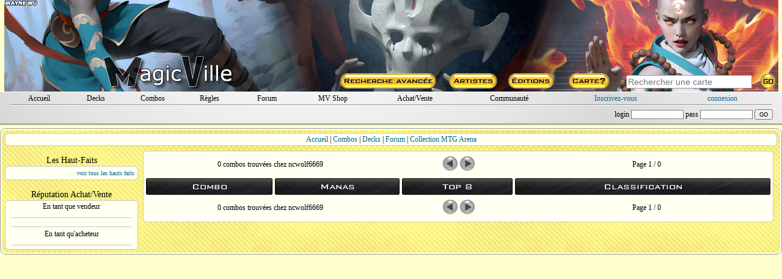

--- FILE ---
content_type: text/html; charset=ISO-8859-1
request_url: https://www.magic-ville.com/fr/register/perso?user=ncwolf6669&rub=combos
body_size: 19042
content:
 
<!DOCTYPE HTML>
<html>
<head>
  <title>Pages perso - magic-ville.com</title>
  <link rel="shortcut icon" type="image/png" href="https://www.magic-ville.com/favicon.png">
<meta http-equiv="content-type" content="text/html; charset=iso-8859-1">
<meta http-equiv="content-language" content="fr">
<meta name="keywords" lang="fr" content="magic,gathering,assemblee,carte,achat,vente,echange,tournoi">
<meta name="description" content="Toutes les cartes de Magic : l'assemblee, vente, echange, forums, decks, combos">
  <link href="/fr/styles.css" rel="stylesheet" type="text/css">
  
  
<!-- Google tag (gtag.js) -->
<script async src="https://www.googletagmanager.com/gtag/js?id=G-FMSVMQXHY3"></script>
<script>
  window.dataLayer = window.dataLayer || [];
  function gtag(){dataLayer.push(arguments);}
  gtag('js', new Date());

  gtag('config', 'G-FMSVMQXHY3');
</script>
<script>

var hoverprefs=1;
var touchprefs=0;
var x
var y

function MAJCoords(evt){
	x=evt.clientX
	y=evt.clientY
	return false;	
}


	function initElement(){
		document.getElementById("MV_content").onmouseover = TreatOver;
		document.getElementById("MV_content").onmouseout = TreatOut;
	}

	function TreatOver(event){
		event = event || window.event;
		elem = event.target || event.srcElement;
		id = elem.id;

		if (hoverprefs && id.substring(0,4)=="c_t_") {CardOver(id.substring(4));}
	}

	function TreatOut(event){
		event = event || window.event;
		elem = event.target || event.srcElement;
		id = elem.id;

		if (hoverprefs && id.substring(0,4)=="c_t_") {CardOut(id.substring(4));}
	}

function MM_preloadImages() { //v3.0
  var d=document; if(d.images){ if(!d.MM_p) d.MM_p=new Array();
    var i,j=d.MM_p.length,a=MM_preloadImages.arguments; for(i=0; i<a.length; i++)
    if (a[i].indexOf("#")!=0){ d.MM_p[j]=new Image; d.MM_p[j++].src=a[i];}}
}

user_id="";
idcur="perso";
idchg="";
//document.getElementById("mainrub_"+idcur).className = "fakelink";




	function rubdetails(idchg) {
    	document.getElementById("rub"+idcur).style.display = "none";
		document.getElementById("rub"+idchg).style.display = "block";
		if (idchg=="perso" && user_id=="") {document.login_form.pseudo.focus();}
		if (idchg==idcur) { p=3;}
		else {idcur=idchg;}
	}

function ShowSpoiler(ref) {
    document.getElementById(ref).style.visibility = "visible";
}

function ShowSpoiler2(ref) {
    document.getElementById(ref).style.display = "block";
}


function ChangePrefs(pref){
	OnTheFlyContent("/fr/prefs_light?p="+pref,"prefs_tooltip_content");
	if (pref=="") {
 	if (document.documentElement && document.documentElement.scrollTop) {
		theTop = document.documentElement.scrollTop
	}
	else if (document.body) {
		theTop = document.body.scrollTop
	}

	document.getElementById("prefs_tooltip").style.left=(x-250)+"px";
	document.getElementById("prefs_tooltip").style.top=(theTop+y+10)+"px";
	document.getElementById("prefs_tooltip").style.visibility="visible";
	}
}

function EffPrefs(){document.getElementById("prefs_tooltip").style.visibility="hidden";}

function OnTheFlyContent(src,dst) {
	var xhr_object = null;

	if(window.XMLHttpRequest) // Firefox
	   xhr_object = new XMLHttpRequest();
	else if(window.ActiveXObject) // Internet Explorer
	   xhr_object = new ActiveXObject('Microsoft.XMLHTTP');


	xhr_object.open("POST", src, true);

	xhr_object.onreadystatechange = function() {
	   if(xhr_object.readyState == 4) document.getElementById(dst).innerHTML=xhr_object.responseText;
	}

	xhr_object.send(null);
}

var Mkeystrokes = 0;
function MKeyUp() {
    ++Mkeystrokes;
    setTimeout(MCardSearch, 500);
}

function MCardSearch(){
	--Mkeystrokes;
	csi=document.getElementById("main_card_search_input");
	Mch=csi.value;
	if (Mkeystrokes == 0 && (Mch.length>2 || Mch.toLowerCase()=="ow" || Mch.toLowerCase()=="x")) {
		document.getElementById("main_card_search_results").innerHTML="<div align=center><img src=/fr/graph/divers/loadingGIF.gif></div>";
		OnTheFlyContent("/fr/upn_search?n="+encodeURI(Mch),"main_card_search_results");

		if (document.documentElement && document.documentElement.scrollTop) {theTop = document.documentElement.scrollTop;}
		else if (document.body) {theTop = document.body.scrollTop;}

  		var r = csi.getBoundingClientRect();

		document.getElementById("main_card_search_results").style.left=(r.left-20)+"px";
		document.getElementById("main_card_search_results").style.top=(theTop+r.top+30)+"px";
		document.getElementById("main_card_search_results").style.visibility="visible";
	}
}

function MClose(){
	document.getElementById("main_card_search_results").style.visibility="hidden";
	document.getElementById("main_card_search_results").innerHTML="<img src=/fr/graph/divers/loadingGIF.gif>";
}
</script>
</head>


<body onmousemove="MAJCoords(event)" onload="initElement();" >
<a name="haut_de_page"></a>
<div align=center>
<div style="width:100%;min-width: 750px;max-width: 1280px;" align=center id=MV_content>
<table style="width:99%;background:url(/fr/graph/header_bk/2026/5.jpg);" border=0 cellspacing=0 cellpadding=0><tr><td>
<table width=100% height=150 border=0 cellspacing=0 cellpadding=0 align=center>
  <tr> 
	<td valign=bottom align=center rowspan=2>
		<a href=/fr/MVbanners?year=2026&week=5><div style="width:100%;height:90px;"></div></a>
		<a href=/fr/index.php target=_top><img src=/fr/graph/head/MVlogo.png border=0 ></a>
	</td>
	<td width=730 align=right height=120><a href=/fr/MVbanners?year=2025&week=5><div style="width:100%;height:110px;"></div></a></td>
  </tr>
  <tr> 
	<td width=730 align=right valign=bottom> 
<table width=730 border=0 height=30 cellspacing=0 cellpadding=0 align=right>
  <tr>
    <td align=center width=25%><a href=/fr/rech_avancee><img src=/fr/graph/head/rech_avancee.png border=0></a></td>
    <td align=center width=13%><a href=/fr/rech_art><img src=/fr/graph/head/artistes.png border=0></a></td>
    <td align=center width=13%><a href=/fr/rech_set><img src=/fr/graph/head/editions.png border=0></a></td>
    <td align=center width=13%><a href=/fr/carte><img src=/fr/graph/head/carte_hasard.png border=0></a></td>
    <td valign=middle align=center width=36%>  
      <table cellspacing=0 cellpadding=0 width=100% border=0>
      <form method=post action=/fr/resultats?zbob=1>
        <tr>
          <td align=center><input id=main_card_search_input type=text name=recherche_titre style="width:200px;" onkeyup="MKeyUp()" class=search_input  placeholder="Rechercher une carte" autofocus></td>
          <td align=left><input type=image src=/fr/graph/head/go.png border=0></td>
        </tr>
        </form>
      </table>
    </td>
  </tr>
</table></td>
  </tr>
</table></td></tr></table>
<div style="background: url(/fr/graph/wm/fond.jpg);margin-bottom:5px;">
<div style="background:repeat-x top url(/fr/graph/wm/u.png);">
<div style="background:repeat-x bottom url(/fr/graph/wm/d.png);padding:2px;">
  <div style="margin:2px;">
	<table  width=98% border=0 cellspacing=0 cellpadding=0 align=center>
	  <tr>
		<td align=center width=7%><div id=mainrub_accueil style="cursor:pointer;"><a onmouseover="rubdetails('accueil')" class=und href=../index>Accueil</a></div></td>
		<td align=center width=7%><div id=mainrub_decks style="cursor:pointer;"><a onmouseover="rubdetails('decks')" class=und href=../decks>Decks</a></div></td>
		<td align=center width=7%><div id=mainrub_combos style="cursor:pointer;"><a onmouseover="rubdetails('combos')" class=und href=../combos>Combos</a></div></td>
		<td align=center width=7%><div id=mainrub_regles style="cursor:pointer;"><a onmouseover="rubdetails('regles')" class=und href=../regles>R&egrave;gles</a></div></td>
		<td align=center width=7%><div id=mainrub_forum style="cursor:pointer;"><a onmouseover="rubdetails('forum')" class=und href=../forum/index2.php>Forum</a></div></td>
		<td align=center width=9%><div style="display:inline-block;"><a class=und href=/fr/mvshop/boutique>MV Shop</a></div></td>
		<td align=center width=11%><div id=mainrub_vente style="cursor:pointer;"><a onmouseover="rubdetails('vente')" class=und href=../register/magicville_sale>Achat/Vente</a></td>
		<td align=center width=12%><div id=mainrub_comm style="cursor:pointer;"><a onmouseover="rubdetails('comm')" style="cursor:pointer;" class=und href=#>Communaut&eacute;</a></td>
		 
	<td align=center width=14%><a style="cursor:pointer;" href=../inscription.php>Inscrivez-vous</a></td>
	<td align=center width=12%><div id=mainrub_perso onmouseover="rubdetails('perso')"><a style="cursor:pointer;" href=../connexion.php>connexion</a></div></td>
	
	  </tr>
	</table></div>
  <div style="margin:1px;"><img src=/fr/graph/wm/sep.png style="display:block;width:98%;height:2px;"></div>
  <div align=left style="width:98%;height:24px;padding-top:5px;">
    <div id=rubaccueil style="display:none;" class=menu>
      <a href=../gazette>Archive des News/Articles</a> |
      <a href=../forum/index.php?themecode=gaz>Forum Gazette</a> |
      <a href=../artgame>Artgame</a> |
      <a href=../gazette/show_article?ref=60>MWS</a> |
      <a href=../wiki>MV wiki</a> |
      <a href=../divers/contacts>Contact</a> | 
      <a href=../storyline>Storyline</a> |
      <a href=/fr/lsv>Anecdotes</a>
    </div>
    <div id=rubdecks style="display:none;">
      <a href=../decks/resultats>Rechercher un deck</a> | 
      <a href=../decks/submit>Saisir un deck</a> | 
      <a href=../decks/decklists>Listes TOP 8</a> | 
      <a href=../decks/showdeck>Deck au hasard</a> | 
      <a href=../register/perso.php?rub=decks>Mes decks</a> |
      <a href=../proxy>Proxies</a>
    </div>
    <div id=rubcombos style="display:none;">
      <a href=../combos/moteur>Rechercher une combo</a> | 
      <a href=../combos/submit>Saisir une combo</a> | 
      <a href=../combos/showcombo>Combo au hasard</a> | 
      <a href=../register/perso.php?rub=combos>Mes combos</a> | 
      <a href=../combos/classification>Classification</a>
    </div>
    <div id=rubregles style="display:none;">
      <a href=../regles/>Recherche</a> |
      <a href=../regles/reglesoff.php>R&egrave;gles officielles</a> |
      <a href=../regles/glossaire.php>Glossaire</a> |
      <a href=../regles/faq.php>F.A.Q.</a> |
      <a href=../forum/index.php?themecode=reg>Forum R&egrave;gles</a>
    </div>
    <div id=rubforum style="display:none;" class=S11>
	  <a href=/fr/forum/index.php?themecode=gen>G&eacute;n&eacute;ral</a> | 
	  <a href=/fr/forum/index.php?themecode=oik>OIK</a> | 
	  <a href=/fr/forum/index.php?themecode=ech>&Eacute;changes</a> | 
	  <a href=/fr/forum/index.php?themecode=reg>R&egrave;gles</a> | 
	  <a href=/fr/forum/index.php?themecode=tou>Tournois</a> | 
	  <a href=/fr/forum/index.php?themecode=rum>Rumeurs</a> | 
	  <a href=/fr/forum/index.php?themecode=dec>Decks</a> | 
	  <a href=/fr/forum/index.php?themecode=vin>Vintage</a> | 
	  <a href=/fr/forum/index.php?themecode=leg>Legacy</a> | 
	  <a href=/fr/forum/index.php?themecode=mod>Modern</a> |
	  <a href=/fr/forum/index.php?themecode=pio>Pioneer</a> |
	  <a href=/fr/forum/index.php?themecode=T2>Standard</a> | 
	  <a href=/fr/forum/index.php?themecode=pea>Peasant</a> |
	  <a href=/fr/forum/index.php?themecode=edh>Commander</a> |
	  <a href=/fr/forum/index.php?themecode=tl>Tiny Leaders</a> |
	  <a href=/fr/forum/index.php?themecode=exp>Explorer</a> |
	  <a href=/fr/forum/index.php?themecode=ma>MTG Arena</a>
	</div>
    <div id=rubmvshop style="display:none;" align=center>
      <div align=center>
      <a href=../mvshop/caddie_checkout>Caddie</a> |
      <a href=../mvshop/boutique>Boutique</a>
      
      </div>
	</div>
    <div id=rubvente style="display:none;">
      <a href=../register/magicville_sale.php>Achetez &agrave; un magicvillois</a> |
      <a href=../register/vendre>Vendez vos cartes</a>
	</div>
    <div id=rubcomm style="display:none;">
      <a href=../register/habitants>Tous les magicvillois</a> | 
      <a href=../trombi>Trombinoscope</a> | 
      Forums :
      <a href=../forum/index.php?themecode=con>Contacts</a> | 
      <a href=../forum/index.php?themecode=clt>MV Culture</a>
	</div>
    <div id=rubperso style="display:block;">
		
	<table width=100% cellspacing=0 cellpadding=0 border=0>
	<form name=login_form method=post action=../connexion.php>
	<input type=hidden name=return_url value="www.magic-ville.com/fr/register/perso?user=ncwolf6669&rub=combos">
	
	  <tr>
	    <td align=right><input type=hidden name=data value=1> login <input type=text name=pseudo maxlength=15 style="font-family: verdana;border:1px gray solid;font-size: 10px; width: 80px;"> pass <input type=password name=pass maxlength=15 style="font-family: verdana;border:1px gray solid;font-size: 10px; width: 80px;"> <input type=submit style="font-family: verdana;font-size: 10px;" value=GO></td>
	  </tr>
	</form>
	</table>
	</div></div>
</div></div></div>
<div id=prefs_tooltip style="visibility:hidden;z-index:10;position: absolute;">
  <div style="box-shadow: 0px 10px 20px 5px #333333;padding:2px;background:#fffff2;border-radius:6px;border:2px #666666 solid;">
	<div id=prefs_tooltip_content style="width:500px;padding:3px;"></div>
  </div>
</div><div id=main_card_search_results style="visibility:hidden;z-index:10;width:240px;position:absolute;background:#fffff2;box-shadow: 0px 10px 20px 5px #333333;padding:2px;border-radius:6px;border:2px #666666 solid;"></div>
<script>

var checkflag = "false";

function confirmDel()
{
var agree=confirm("Etes vous absolument certain de vouloir effacer les combos choisies ?");
if (agree)
	return true ;
else
	return false ;
}

function CheckAll() {
	if (checkflag == "false") {
		for (i=0;i<20; i++) {if(document.delform["delind["+i+"]"]){document.delform["delind["+i+"]"].checked=true;}}
		checkflag="true";
	}
	else {
		for (i=0;i<20; i++) {if(document.delform["delind["+i+"]"]){document.delform["delind["+i+"]"].checked=false;}}
		checkflag = "false";
	}
}
</script>
<script> 

var ref
var timereff=0



function CardOver(passedref){
	if (timereff) {effTool()}
	ref=passedref
	OnTheFlyContent("/fr/ttcard?ref="+ref,"tooltip_content") ;
	timeraff=setTimeout("affTool()",500);
}

function CardOut(passedref){
	ref=passedref
	clearTimeout(timeraff)
	timereff=setTimeout("effTool()",200);
}

function delayAff(passedref){
	
	if (timereff) {effTool()}
	ref=passedref
	OnTheFlyContent("/fr/ttcard?ref="+ref,"tooltip_content") ;
	timeraff=setTimeout("affTool()",500);
	
}

function affTool(){

 	if (document.documentElement && document.documentElement.scrollTop) {
		theTop = document.documentElement.scrollTop
	}
	else if (document.body) {
		theTop = document.body.scrollTop
	}
	
	if (x>700) {
		document.getElementById("tooltip").style.left=(x-345)+"px";
		document.getElementById("close_tooltip").style.left="319px";
	}
	else {
		document.getElementById("tooltip").style.left=(x+15)+"px";
		document.getElementById("close_tooltip").style.left="-5px";
	}
	document.getElementById("tooltip").style.top=(theTop+y+10)+"px";
	document.getElementById("tooltip").style.visibility="visible";
}

function delayEff(passedref){
	ref=passedref
	clearTimeout(timeraff)
	timereff=setTimeout("effTool()",200);
}

function effTool(){document.getElementById("tooltip").style.visibility="hidden";}


</script>
	<div id=tooltip style="visibility:hidden;width:332px;z-index:10;position: absolute;">
	  <div style="width:332px;background: no-repeat 0px 63px url(../graph/tooltip3/middle.png);">
		<div style="width:332px;background: no-repeat url(../graph/tooltip3/top.png);"><br>
		  <div id=tooltip_content class=S11 align=left style="width:270px;padding:3px;"></div>
		  <div id=close_tooltip style="position:absolute;top:5px;left:17px;"></div>
		</div>
	  </div>
	  <div><img src=../graph/tooltip3/bottom.png></div>
	</div>
	<div style="padding:2px;background:#ffffff;border-radius:10px;border:1px #999999 solid;">
	<div style="padding:4px;background:url(/fr/graph/fond/Liquid_Armor_o.jpg);background-position: center top;border-radius:8px;">
	
<table width=100% border=0 align=center cellpadding=0 cellspacing=0>
  <tr>
    <td colspan=2 align=center>
	<div style="margin:1px;padding:2px;background:#fffff2;border-radius:6px;border:1px #cccccc solid;">
	<div>
<a href=perso?user=ncwolf6669>Accueil</a> | 
<a href=perso?user=ncwolf6669&rub=combos>Combos</a> | 
<a href=perso?user=ncwolf6669&rub=decks>Decks</a> | 
<a href=perso?user=ncwolf6669&rub=forum>Forum</a> |
<a href=/fr/MTGA/>Collection MTG Arena</a>



</div>
	</div></td>
  </tr
  <tr>
      <td width=220 align=center valign=top>
       <table width=100%  cellpadding=0 cellspacing=0 border=0>
         <tr>
           <td align=center>
              <br>
              <div class=S14>Les Haut-Faits</div>
              
	<div style="margin:1px;padding:2px;background:#fffff2;border-radius:6px;border:1px #cccccc solid;">
	<table width=100%>
<tr><td class=S10 coslpan=2 align=right><a href=perso.php?user=ncwolf6669&rub=feats>voir tous les hauts faits</a></td></tr>
</table>
	</div>
           </td>
         </tr>
       </table><br>
       <div class=S14>R&eacute;putation Achat/Vente</div>
       
	<div style="margin:1px;padding:2px;background:#fffff2;border-radius:6px;border:1px #cccccc solid;">
	
 <table width=210  cellpadding=0 cellspacing=0 border=0>
  <tr>
    <td align=center>
      <div align=center style="width:198px;">En tant que vendeur</div>
       <img src=../graph/wm/sep.png width=198 height=1><br>
      
      <img src=../graph/wm/sep.png width=198 height=1><br>
      <div align=center style="width:198px;">En tant qu'acheteur</div>
       <img src=../graph/wm/sep.png width=198 height=1><br>
      
    </td>
  </tr>
</table>
	</div>
    </td>
    <td  valign=top align=center><div style="padding:6px;">
	<div style="margin:1px;padding:2px;background:#fffff2;border-radius:6px;border:1px #cccccc solid;">
	
<table cellpadding=0 cellspacing=0 width=100% height=40 border=0>
  <tr>
	<td width=40% align=center>
      0 combos trouv&eacute;es chez ncwolf6669
	</td>
	<td align=center width=20%><img src=../graph/moteur/noleft.gif border=0>&nbsp;<img src=../graph/moteur/noright.gif border=0></td>

	<td width=40% align=center>
	Page 1 / 0
	</td>
</tr>
</table>
 <table width=100% cellpadding=0 cellspacing=0 border=0>
  <tr><td align=center valign=top>
	<table width=100% border=0 align=center cellpadding=0 cellspacing=0>
	  <tr>
		<td align=center colspan=2><div class=win_title>Combo</div></td>
		<td align=center><div class=win_title>Manas</div></td>
		<td align=center><div class=win_title>Top 8</div></td>
		<td align=center><div class=win_title>Classification</div></td>
		<td align=center></td>
	</tr>
	  
	</table></td></tr>
</table>
<table cellpadding=0 cellspacing=0 width=100% height=40 border=0>
  <tr>
	<td width=40% align=center>
      0 combos trouv&eacute;es chez ncwolf6669
	</td>
	<td align=center width=20%><img src=../graph/moteur/noleft.gif border=0>&nbsp;<img src=../graph/moteur/noright.gif border=0></td>

	<td width=40% align=center>
	Page 1 / 0
	</td>
</tr>
</table>
	</div></div> 
	</td>
  </tr>
</table>
	</div>
	</div>
</div>
<br><br>
</div>

</body>
</html>